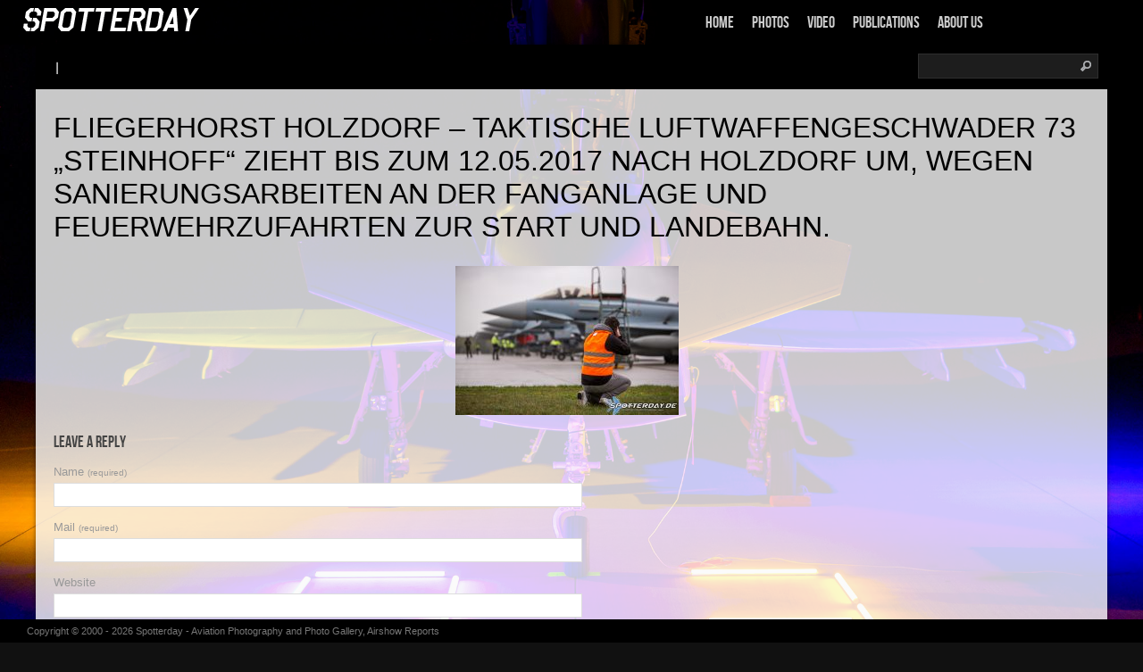

--- FILE ---
content_type: text/html; charset=UTF-8
request_url: https://www.spotterday.de/2017/04/06/ein-geschwader-im-umzugsstress/fliegerhorst-holzdorf-taktische-luftwaffengeschwader-73-steinhoff-zieht-bis-zum-12-05-2017-nach-holzdorf-um-wegen-sanierungsarbeiten-an-der-fanganlage-und-feuerwehrzufahrten-zur-start-und-landeba-12/
body_size: 10605
content:
<!DOCTYPE html PUBLIC "-//W3C//DTD XHTML 1.0 Transitional//EN" "http://www.w3.org/TR/xhtml1/DTD/xhtml1-transitional.dtd">
<html xmlns="http://www.w3.org/1999/xhtml" lang="de">
<head profile="http://gmpg.org/xfn/11">
<meta http-equiv="Content-Type" content="text/html; charset=UTF-8" />
<meta property="og:image" content=" http://spotterday.de/wp-content/uploads/2013/05/Spotterday_Web_2.png"/><title>Fliegerhorst Holzdorf - Taktische Luftwaffengeschwader 73 &quot;Steinhoff&quot; zieht bis zum 12.05.2017 nach Holzdorf um, Wegen Sanierungsarbeiten an der Fanganlage und Feuerwehrzufahrten zur Start und Landebahn. - Spotterday : Spotterday</title>

<link rel="stylesheet" href="https://www.spotterday.de/wp-content/themes/Shuttershot/style.css" type="text/css" media="screen" />
<link rel="stylesheet" type="text/css" href="https://www.spotterday.de/wp-content/themes/Shuttershot/supersized.css" media="screen" />	 
<link rel="stylesheet" type="text/css" href="https://www.spotterday.de/wp-content/themes/Shuttershot/phone.css" media="screen" />	 
<link rel="alternate" type="application/rss+xml" title="Spotterday RSS Feed" href="https://www.spotterday.de/feed/" />
<link rel="alternate" type="application/atom+xml" title="Spotterday Atom Feed" href="https://www.spotterday.de/feed/atom/" />
<link rel="pingback" href="https://www.spotterday.de/xmlrpc.php" />



	<link rel='archives' title='Dezember 2021' href='https://www.spotterday.de/2021/12/' />
	<link rel='archives' title='Juni 2020' href='https://www.spotterday.de/2020/06/' />
	<link rel='archives' title='November 2019' href='https://www.spotterday.de/2019/11/' />
	<link rel='archives' title='Oktober 2019' href='https://www.spotterday.de/2019/10/' />
	<link rel='archives' title='September 2019' href='https://www.spotterday.de/2019/09/' />
	<link rel='archives' title='Juli 2019' href='https://www.spotterday.de/2019/07/' />
	<link rel='archives' title='Juni 2019' href='https://www.spotterday.de/2019/06/' />
	<link rel='archives' title='April 2019' href='https://www.spotterday.de/2019/04/' />
	<link rel='archives' title='Juni 2018' href='https://www.spotterday.de/2018/06/' />
	<link rel='archives' title='Mai 2018' href='https://www.spotterday.de/2018/05/' />
	<link rel='archives' title='April 2018' href='https://www.spotterday.de/2018/04/' />
	<link rel='archives' title='März 2018' href='https://www.spotterday.de/2018/03/' />
	<link rel='archives' title='Oktober 2017' href='https://www.spotterday.de/2017/10/' />
	<link rel='archives' title='September 2017' href='https://www.spotterday.de/2017/09/' />
	<link rel='archives' title='April 2017' href='https://www.spotterday.de/2017/04/' />
	<link rel='archives' title='März 2017' href='https://www.spotterday.de/2017/03/' />
	<link rel='archives' title='September 2016' href='https://www.spotterday.de/2016/09/' />
	<link rel='archives' title='Juli 2016' href='https://www.spotterday.de/2016/07/' />
	<link rel='archives' title='Juni 2016' href='https://www.spotterday.de/2016/06/' />
	<link rel='archives' title='Mai 2016' href='https://www.spotterday.de/2016/05/' />
	<link rel='archives' title='März 2016' href='https://www.spotterday.de/2016/03/' />
	<link rel='archives' title='November 2015' href='https://www.spotterday.de/2015/11/' />
	<link rel='archives' title='September 2015' href='https://www.spotterday.de/2015/09/' />
	<link rel='archives' title='Juli 2015' href='https://www.spotterday.de/2015/07/' />
	<link rel='archives' title='April 2015' href='https://www.spotterday.de/2015/04/' />
	<link rel='archives' title='März 2015' href='https://www.spotterday.de/2015/03/' />
	<link rel='archives' title='Oktober 2014' href='https://www.spotterday.de/2014/10/' />
	<link rel='archives' title='August 2014' href='https://www.spotterday.de/2014/08/' />
	<link rel='archives' title='Juni 2014' href='https://www.spotterday.de/2014/06/' />
	<link rel='archives' title='Mai 2014' href='https://www.spotterday.de/2014/05/' />
	<link rel='archives' title='März 2014' href='https://www.spotterday.de/2014/03/' />
	<link rel='archives' title='Januar 2014' href='https://www.spotterday.de/2014/01/' />
	<link rel='archives' title='Oktober 2013' href='https://www.spotterday.de/2013/10/' />
	<link rel='archives' title='September 2013' href='https://www.spotterday.de/2013/09/' />
	<link rel='archives' title='Juli 2013' href='https://www.spotterday.de/2013/07/' />
	<link rel='archives' title='Juni 2013' href='https://www.spotterday.de/2013/06/' />
	<link rel='archives' title='Mai 2013' href='https://www.spotterday.de/2013/05/' />
	<link rel='archives' title='Juni 2012' href='https://www.spotterday.de/2012/06/' />
	<link rel='archives' title='Mai 2012' href='https://www.spotterday.de/2012/05/' />
	<link rel='archives' title='April 2012' href='https://www.spotterday.de/2012/04/' />
	<link rel='archives' title='Oktober 2011' href='https://www.spotterday.de/2011/10/' />
	<link rel='archives' title='März 2011' href='https://www.spotterday.de/2011/03/' />
	<link rel='archives' title='Oktober 2010' href='https://www.spotterday.de/2010/10/' />
	<link rel='archives' title='Oktober 2009' href='https://www.spotterday.de/2009/10/' />
	<link rel='archives' title='April 2009' href='https://www.spotterday.de/2009/04/' />
	<link rel='archives' title='Oktober 2008' href='https://www.spotterday.de/2008/10/' />
	<link rel='archives' title='Mai 2008' href='https://www.spotterday.de/2008/05/' />
	<link rel='archives' title='April 2008' href='https://www.spotterday.de/2008/04/' />
	<link rel='archives' title='Juli 2007' href='https://www.spotterday.de/2007/07/' />
	<link rel='archives' title='Juni 2006' href='https://www.spotterday.de/2006/06/' />
	<link rel='archives' title='Mai 2006' href='https://www.spotterday.de/2006/05/' />
	<link rel='archives' title='Juli 2005' href='https://www.spotterday.de/2005/07/' />
	<link rel='archives' title='Juni 2005' href='https://www.spotterday.de/2005/06/' />
	<link rel='archives' title='September 2004' href='https://www.spotterday.de/2004/09/' />
	<link rel='archives' title='Juli 2004' href='https://www.spotterday.de/2004/07/' />
	<link rel='archives' title='Juni 2004' href='https://www.spotterday.de/2004/06/' />
	<link rel='archives' title='Mai 2004' href='https://www.spotterday.de/2004/05/' />
	<link rel='archives' title='April 2004' href='https://www.spotterday.de/2004/04/' />
	<link rel='archives' title='August 2003' href='https://www.spotterday.de/2003/08/' />
	<link rel='archives' title='Juli 2003' href='https://www.spotterday.de/2003/07/' />
	<link rel='archives' title='Juni 2003' href='https://www.spotterday.de/2003/06/' />
	<link rel='archives' title='Mai 2003' href='https://www.spotterday.de/2003/05/' />
	<link rel='archives' title='April 2003' href='https://www.spotterday.de/2003/04/' />

<meta name='robots' content='index, follow, max-image-preview:large, max-snippet:-1, max-video-preview:-1' />

	<!-- This site is optimized with the Yoast SEO plugin v26.8 - https://yoast.com/product/yoast-seo-wordpress/ -->
	<link rel="canonical" href="https://www.spotterday.de/2017/04/06/ein-geschwader-im-umzugsstress/fliegerhorst-holzdorf-taktische-luftwaffengeschwader-73-steinhoff-zieht-bis-zum-12-05-2017-nach-holzdorf-um-wegen-sanierungsarbeiten-an-der-fanganlage-und-feuerwehrzufahrten-zur-start-und-landeba-12/" />
	<meta property="og:locale" content="de_DE" />
	<meta property="og:type" content="article" />
	<meta property="og:title" content="Fliegerhorst Holzdorf - Taktische Luftwaffengeschwader 73 &quot;Steinhoff&quot; zieht bis zum 12.05.2017 nach Holzdorf um, Wegen Sanierungsarbeiten an der Fanganlage und Feuerwehrzufahrten zur Start und Landebahn. - Spotterday" />
	<meta property="og:description" content="Christian Pusch, Eurofighter Ankunft in Holzdorf / Trainingsflug, Regen und tiefe Wolken in Holzdorf, Fliegerhorst Holzdorf - Taktische Luftwaffengeschwader 73 &quot;Steinhoff&quot; zieht bis zum 12.05.2017 nach Holzdorf um, Wegen Sanierungsarbeiten an der Fanganlage und Feuerwehrzufahrten zur Start und Landebahn. 07.04.2017 (c) Ralf Seegers" />
	<meta property="og:url" content="https://www.spotterday.de/2017/04/06/ein-geschwader-im-umzugsstress/fliegerhorst-holzdorf-taktische-luftwaffengeschwader-73-steinhoff-zieht-bis-zum-12-05-2017-nach-holzdorf-um-wegen-sanierungsarbeiten-an-der-fanganlage-und-feuerwehrzufahrten-zur-start-und-landeba-12/" />
	<meta property="og:site_name" content="Spotterday" />
	<meta property="article:publisher" content="https://www.facebook.com/Spotterday" />
	<meta property="og:image" content="https://www.spotterday.de/2017/04/06/ein-geschwader-im-umzugsstress/fliegerhorst-holzdorf-taktische-luftwaffengeschwader-73-steinhoff-zieht-bis-zum-12-05-2017-nach-holzdorf-um-wegen-sanierungsarbeiten-an-der-fanganlage-und-feuerwehrzufahrten-zur-start-und-landeba-12" />
	<meta property="og:image:width" content="940" />
	<meta property="og:image:height" content="627" />
	<meta property="og:image:type" content="image/jpeg" />
	<meta name="twitter:card" content="summary_large_image" />
	<meta name="twitter:site" content="@_Spotterday_" />
	<script type="application/ld+json" class="yoast-schema-graph">{"@context":"https://schema.org","@graph":[{"@type":"WebPage","@id":"https://www.spotterday.de/2017/04/06/ein-geschwader-im-umzugsstress/fliegerhorst-holzdorf-taktische-luftwaffengeschwader-73-steinhoff-zieht-bis-zum-12-05-2017-nach-holzdorf-um-wegen-sanierungsarbeiten-an-der-fanganlage-und-feuerwehrzufahrten-zur-start-und-landeba-12/","url":"https://www.spotterday.de/2017/04/06/ein-geschwader-im-umzugsstress/fliegerhorst-holzdorf-taktische-luftwaffengeschwader-73-steinhoff-zieht-bis-zum-12-05-2017-nach-holzdorf-um-wegen-sanierungsarbeiten-an-der-fanganlage-und-feuerwehrzufahrten-zur-start-und-landeba-12/","name":"Fliegerhorst Holzdorf - Taktische Luftwaffengeschwader 73 \"Steinhoff\" zieht bis zum 12.05.2017 nach Holzdorf um, Wegen Sanierungsarbeiten an der Fanganlage und Feuerwehrzufahrten zur Start und Landebahn. - Spotterday","isPartOf":{"@id":"https://www.spotterday.de/#website"},"primaryImageOfPage":{"@id":"https://www.spotterday.de/2017/04/06/ein-geschwader-im-umzugsstress/fliegerhorst-holzdorf-taktische-luftwaffengeschwader-73-steinhoff-zieht-bis-zum-12-05-2017-nach-holzdorf-um-wegen-sanierungsarbeiten-an-der-fanganlage-und-feuerwehrzufahrten-zur-start-und-landeba-12/#primaryimage"},"image":{"@id":"https://www.spotterday.de/2017/04/06/ein-geschwader-im-umzugsstress/fliegerhorst-holzdorf-taktische-luftwaffengeschwader-73-steinhoff-zieht-bis-zum-12-05-2017-nach-holzdorf-um-wegen-sanierungsarbeiten-an-der-fanganlage-und-feuerwehrzufahrten-zur-start-und-landeba-12/#primaryimage"},"thumbnailUrl":"https://www.spotterday.de/wp-content/uploads/2017/04/20170407_084348_DH5R7334_Website.jpg","datePublished":"2017-06-23T20:18:16+00:00","breadcrumb":{"@id":"https://www.spotterday.de/2017/04/06/ein-geschwader-im-umzugsstress/fliegerhorst-holzdorf-taktische-luftwaffengeschwader-73-steinhoff-zieht-bis-zum-12-05-2017-nach-holzdorf-um-wegen-sanierungsarbeiten-an-der-fanganlage-und-feuerwehrzufahrten-zur-start-und-landeba-12/#breadcrumb"},"inLanguage":"de","potentialAction":[{"@type":"ReadAction","target":["https://www.spotterday.de/2017/04/06/ein-geschwader-im-umzugsstress/fliegerhorst-holzdorf-taktische-luftwaffengeschwader-73-steinhoff-zieht-bis-zum-12-05-2017-nach-holzdorf-um-wegen-sanierungsarbeiten-an-der-fanganlage-und-feuerwehrzufahrten-zur-start-und-landeba-12/"]}]},{"@type":"ImageObject","inLanguage":"de","@id":"https://www.spotterday.de/2017/04/06/ein-geschwader-im-umzugsstress/fliegerhorst-holzdorf-taktische-luftwaffengeschwader-73-steinhoff-zieht-bis-zum-12-05-2017-nach-holzdorf-um-wegen-sanierungsarbeiten-an-der-fanganlage-und-feuerwehrzufahrten-zur-start-und-landeba-12/#primaryimage","url":"https://www.spotterday.de/wp-content/uploads/2017/04/20170407_084348_DH5R7334_Website.jpg","contentUrl":"https://www.spotterday.de/wp-content/uploads/2017/04/20170407_084348_DH5R7334_Website.jpg","width":940,"height":627,"caption":"Christian Pusch, Eurofighter Ankunft in Holzdorf / Trainingsflug, Regen und tiefe Wolken in Holzdorf, Fliegerhorst Holzdorf - Taktische Luftwaffengeschwader 73 \"Steinhoff\" zieht bis zum 12.05.2017 nach Holzdorf um, Wegen Sanierungsarbeiten an der Fanganlage und Feuerwehrzufahrten zur Start und Landebahn. 07.04.2017 (c) Ralf Seegers"},{"@type":"BreadcrumbList","@id":"https://www.spotterday.de/2017/04/06/ein-geschwader-im-umzugsstress/fliegerhorst-holzdorf-taktische-luftwaffengeschwader-73-steinhoff-zieht-bis-zum-12-05-2017-nach-holzdorf-um-wegen-sanierungsarbeiten-an-der-fanganlage-und-feuerwehrzufahrten-zur-start-und-landeba-12/#breadcrumb","itemListElement":[{"@type":"ListItem","position":1,"name":"Home","item":"https://www.spotterday.de/"},{"@type":"ListItem","position":2,"name":"2017-04-06 Ein Geschwader im Umzugsstress","item":"https://www.spotterday.de/2017/04/06/ein-geschwader-im-umzugsstress/"},{"@type":"ListItem","position":3,"name":"Fliegerhorst Holzdorf &#8211; Taktische Luftwaffengeschwader 73 &#8222;Steinhoff&#8220; zieht bis zum 12.05.2017 nach Holzdorf um, Wegen Sanierungsarbeiten an der Fanganlage und Feuerwehrzufahrten zur Start und Landebahn."}]},{"@type":"WebSite","@id":"https://www.spotterday.de/#website","url":"https://www.spotterday.de/","name":"Spotterday","description":"Aviation Photography and Photo Gallery, Airshow Reports","publisher":{"@id":"https://www.spotterday.de/#organization"},"potentialAction":[{"@type":"SearchAction","target":{"@type":"EntryPoint","urlTemplate":"https://www.spotterday.de/?s={search_term_string}"},"query-input":{"@type":"PropertyValueSpecification","valueRequired":true,"valueName":"search_term_string"}}],"inLanguage":"de"},{"@type":"Organization","@id":"https://www.spotterday.de/#organization","name":"Spotterday","url":"https://www.spotterday.de/","logo":{"@type":"ImageObject","inLanguage":"de","@id":"https://www.spotterday.de/#/schema/logo/image/","url":"https://www.spotterday.de/wp-content/uploads/2019/04/Spotterday_Web.png","contentUrl":"https://www.spotterday.de/wp-content/uploads/2019/04/Spotterday_Web.png","width":5169,"height":1330,"caption":"Spotterday"},"image":{"@id":"https://www.spotterday.de/#/schema/logo/image/"},"sameAs":["https://www.facebook.com/Spotterday","https://x.com/_Spotterday_","https://www.youtube.com/user/Spottersday"]}]}</script>
	<!-- / Yoast SEO plugin. -->


<link rel="alternate" type="application/rss+xml" title="Spotterday &raquo; Kommentar-Feed zu Fliegerhorst Holzdorf &#8211; Taktische Luftwaffengeschwader 73 &#8222;Steinhoff&#8220; zieht bis zum 12.05.2017 nach Holzdorf um, Wegen Sanierungsarbeiten an der Fanganlage und Feuerwehrzufahrten zur Start und Landebahn." href="https://www.spotterday.de/2017/04/06/ein-geschwader-im-umzugsstress/fliegerhorst-holzdorf-taktische-luftwaffengeschwader-73-steinhoff-zieht-bis-zum-12-05-2017-nach-holzdorf-um-wegen-sanierungsarbeiten-an-der-fanganlage-und-feuerwehrzufahrten-zur-start-und-landeba-12/feed/" />
<link rel="alternate" title="oEmbed (JSON)" type="application/json+oembed" href="https://www.spotterday.de/wp-json/oembed/1.0/embed?url=https%3A%2F%2Fwww.spotterday.de%2F2017%2F04%2F06%2Fein-geschwader-im-umzugsstress%[base64]%2F" />
<link rel="alternate" title="oEmbed (XML)" type="text/xml+oembed" href="https://www.spotterday.de/wp-json/oembed/1.0/embed?url=https%3A%2F%2Fwww.spotterday.de%2F2017%2F04%2F06%2Fein-geschwader-im-umzugsstress%[base64]%2F&#038;format=xml" />
		<!-- This site uses the Google Analytics by ExactMetrics plugin v8.11.1 - Using Analytics tracking - https://www.exactmetrics.com/ -->
		<!-- Note: ExactMetrics is not currently configured on this site. The site owner needs to authenticate with Google Analytics in the ExactMetrics settings panel. -->
					<!-- No tracking code set -->
				<!-- / Google Analytics by ExactMetrics -->
		<style id='wp-img-auto-sizes-contain-inline-css' type='text/css'>
img:is([sizes=auto i],[sizes^="auto," i]){contain-intrinsic-size:3000px 1500px}
/*# sourceURL=wp-img-auto-sizes-contain-inline-css */
</style>
<style id='wp-emoji-styles-inline-css' type='text/css'>

	img.wp-smiley, img.emoji {
		display: inline !important;
		border: none !important;
		box-shadow: none !important;
		height: 1em !important;
		width: 1em !important;
		margin: 0 0.07em !important;
		vertical-align: -0.1em !important;
		background: none !important;
		padding: 0 !important;
	}
/*# sourceURL=wp-emoji-styles-inline-css */
</style>
<style id='wp-block-library-inline-css' type='text/css'>
:root{--wp-block-synced-color:#7a00df;--wp-block-synced-color--rgb:122,0,223;--wp-bound-block-color:var(--wp-block-synced-color);--wp-editor-canvas-background:#ddd;--wp-admin-theme-color:#007cba;--wp-admin-theme-color--rgb:0,124,186;--wp-admin-theme-color-darker-10:#006ba1;--wp-admin-theme-color-darker-10--rgb:0,107,160.5;--wp-admin-theme-color-darker-20:#005a87;--wp-admin-theme-color-darker-20--rgb:0,90,135;--wp-admin-border-width-focus:2px}@media (min-resolution:192dpi){:root{--wp-admin-border-width-focus:1.5px}}.wp-element-button{cursor:pointer}:root .has-very-light-gray-background-color{background-color:#eee}:root .has-very-dark-gray-background-color{background-color:#313131}:root .has-very-light-gray-color{color:#eee}:root .has-very-dark-gray-color{color:#313131}:root .has-vivid-green-cyan-to-vivid-cyan-blue-gradient-background{background:linear-gradient(135deg,#00d084,#0693e3)}:root .has-purple-crush-gradient-background{background:linear-gradient(135deg,#34e2e4,#4721fb 50%,#ab1dfe)}:root .has-hazy-dawn-gradient-background{background:linear-gradient(135deg,#faaca8,#dad0ec)}:root .has-subdued-olive-gradient-background{background:linear-gradient(135deg,#fafae1,#67a671)}:root .has-atomic-cream-gradient-background{background:linear-gradient(135deg,#fdd79a,#004a59)}:root .has-nightshade-gradient-background{background:linear-gradient(135deg,#330968,#31cdcf)}:root .has-midnight-gradient-background{background:linear-gradient(135deg,#020381,#2874fc)}:root{--wp--preset--font-size--normal:16px;--wp--preset--font-size--huge:42px}.has-regular-font-size{font-size:1em}.has-larger-font-size{font-size:2.625em}.has-normal-font-size{font-size:var(--wp--preset--font-size--normal)}.has-huge-font-size{font-size:var(--wp--preset--font-size--huge)}.has-text-align-center{text-align:center}.has-text-align-left{text-align:left}.has-text-align-right{text-align:right}.has-fit-text{white-space:nowrap!important}#end-resizable-editor-section{display:none}.aligncenter{clear:both}.items-justified-left{justify-content:flex-start}.items-justified-center{justify-content:center}.items-justified-right{justify-content:flex-end}.items-justified-space-between{justify-content:space-between}.screen-reader-text{border:0;clip-path:inset(50%);height:1px;margin:-1px;overflow:hidden;padding:0;position:absolute;width:1px;word-wrap:normal!important}.screen-reader-text:focus{background-color:#ddd;clip-path:none;color:#444;display:block;font-size:1em;height:auto;left:5px;line-height:normal;padding:15px 23px 14px;text-decoration:none;top:5px;width:auto;z-index:100000}html :where(.has-border-color){border-style:solid}html :where([style*=border-top-color]){border-top-style:solid}html :where([style*=border-right-color]){border-right-style:solid}html :where([style*=border-bottom-color]){border-bottom-style:solid}html :where([style*=border-left-color]){border-left-style:solid}html :where([style*=border-width]){border-style:solid}html :where([style*=border-top-width]){border-top-style:solid}html :where([style*=border-right-width]){border-right-style:solid}html :where([style*=border-bottom-width]){border-bottom-style:solid}html :where([style*=border-left-width]){border-left-style:solid}html :where(img[class*=wp-image-]){height:auto;max-width:100%}:where(figure){margin:0 0 1em}html :where(.is-position-sticky){--wp-admin--admin-bar--position-offset:var(--wp-admin--admin-bar--height,0px)}@media screen and (max-width:600px){html :where(.is-position-sticky){--wp-admin--admin-bar--position-offset:0px}}

/*# sourceURL=wp-block-library-inline-css */
</style><style id='global-styles-inline-css' type='text/css'>
:root{--wp--preset--aspect-ratio--square: 1;--wp--preset--aspect-ratio--4-3: 4/3;--wp--preset--aspect-ratio--3-4: 3/4;--wp--preset--aspect-ratio--3-2: 3/2;--wp--preset--aspect-ratio--2-3: 2/3;--wp--preset--aspect-ratio--16-9: 16/9;--wp--preset--aspect-ratio--9-16: 9/16;--wp--preset--color--black: #000000;--wp--preset--color--cyan-bluish-gray: #abb8c3;--wp--preset--color--white: #ffffff;--wp--preset--color--pale-pink: #f78da7;--wp--preset--color--vivid-red: #cf2e2e;--wp--preset--color--luminous-vivid-orange: #ff6900;--wp--preset--color--luminous-vivid-amber: #fcb900;--wp--preset--color--light-green-cyan: #7bdcb5;--wp--preset--color--vivid-green-cyan: #00d084;--wp--preset--color--pale-cyan-blue: #8ed1fc;--wp--preset--color--vivid-cyan-blue: #0693e3;--wp--preset--color--vivid-purple: #9b51e0;--wp--preset--gradient--vivid-cyan-blue-to-vivid-purple: linear-gradient(135deg,rgb(6,147,227) 0%,rgb(155,81,224) 100%);--wp--preset--gradient--light-green-cyan-to-vivid-green-cyan: linear-gradient(135deg,rgb(122,220,180) 0%,rgb(0,208,130) 100%);--wp--preset--gradient--luminous-vivid-amber-to-luminous-vivid-orange: linear-gradient(135deg,rgb(252,185,0) 0%,rgb(255,105,0) 100%);--wp--preset--gradient--luminous-vivid-orange-to-vivid-red: linear-gradient(135deg,rgb(255,105,0) 0%,rgb(207,46,46) 100%);--wp--preset--gradient--very-light-gray-to-cyan-bluish-gray: linear-gradient(135deg,rgb(238,238,238) 0%,rgb(169,184,195) 100%);--wp--preset--gradient--cool-to-warm-spectrum: linear-gradient(135deg,rgb(74,234,220) 0%,rgb(151,120,209) 20%,rgb(207,42,186) 40%,rgb(238,44,130) 60%,rgb(251,105,98) 80%,rgb(254,248,76) 100%);--wp--preset--gradient--blush-light-purple: linear-gradient(135deg,rgb(255,206,236) 0%,rgb(152,150,240) 100%);--wp--preset--gradient--blush-bordeaux: linear-gradient(135deg,rgb(254,205,165) 0%,rgb(254,45,45) 50%,rgb(107,0,62) 100%);--wp--preset--gradient--luminous-dusk: linear-gradient(135deg,rgb(255,203,112) 0%,rgb(199,81,192) 50%,rgb(65,88,208) 100%);--wp--preset--gradient--pale-ocean: linear-gradient(135deg,rgb(255,245,203) 0%,rgb(182,227,212) 50%,rgb(51,167,181) 100%);--wp--preset--gradient--electric-grass: linear-gradient(135deg,rgb(202,248,128) 0%,rgb(113,206,126) 100%);--wp--preset--gradient--midnight: linear-gradient(135deg,rgb(2,3,129) 0%,rgb(40,116,252) 100%);--wp--preset--font-size--small: 13px;--wp--preset--font-size--medium: 20px;--wp--preset--font-size--large: 36px;--wp--preset--font-size--x-large: 42px;--wp--preset--spacing--20: 0.44rem;--wp--preset--spacing--30: 0.67rem;--wp--preset--spacing--40: 1rem;--wp--preset--spacing--50: 1.5rem;--wp--preset--spacing--60: 2.25rem;--wp--preset--spacing--70: 3.38rem;--wp--preset--spacing--80: 5.06rem;--wp--preset--shadow--natural: 6px 6px 9px rgba(0, 0, 0, 0.2);--wp--preset--shadow--deep: 12px 12px 50px rgba(0, 0, 0, 0.4);--wp--preset--shadow--sharp: 6px 6px 0px rgba(0, 0, 0, 0.2);--wp--preset--shadow--outlined: 6px 6px 0px -3px rgb(255, 255, 255), 6px 6px rgb(0, 0, 0);--wp--preset--shadow--crisp: 6px 6px 0px rgb(0, 0, 0);}:where(.is-layout-flex){gap: 0.5em;}:where(.is-layout-grid){gap: 0.5em;}body .is-layout-flex{display: flex;}.is-layout-flex{flex-wrap: wrap;align-items: center;}.is-layout-flex > :is(*, div){margin: 0;}body .is-layout-grid{display: grid;}.is-layout-grid > :is(*, div){margin: 0;}:where(.wp-block-columns.is-layout-flex){gap: 2em;}:where(.wp-block-columns.is-layout-grid){gap: 2em;}:where(.wp-block-post-template.is-layout-flex){gap: 1.25em;}:where(.wp-block-post-template.is-layout-grid){gap: 1.25em;}.has-black-color{color: var(--wp--preset--color--black) !important;}.has-cyan-bluish-gray-color{color: var(--wp--preset--color--cyan-bluish-gray) !important;}.has-white-color{color: var(--wp--preset--color--white) !important;}.has-pale-pink-color{color: var(--wp--preset--color--pale-pink) !important;}.has-vivid-red-color{color: var(--wp--preset--color--vivid-red) !important;}.has-luminous-vivid-orange-color{color: var(--wp--preset--color--luminous-vivid-orange) !important;}.has-luminous-vivid-amber-color{color: var(--wp--preset--color--luminous-vivid-amber) !important;}.has-light-green-cyan-color{color: var(--wp--preset--color--light-green-cyan) !important;}.has-vivid-green-cyan-color{color: var(--wp--preset--color--vivid-green-cyan) !important;}.has-pale-cyan-blue-color{color: var(--wp--preset--color--pale-cyan-blue) !important;}.has-vivid-cyan-blue-color{color: var(--wp--preset--color--vivid-cyan-blue) !important;}.has-vivid-purple-color{color: var(--wp--preset--color--vivid-purple) !important;}.has-black-background-color{background-color: var(--wp--preset--color--black) !important;}.has-cyan-bluish-gray-background-color{background-color: var(--wp--preset--color--cyan-bluish-gray) !important;}.has-white-background-color{background-color: var(--wp--preset--color--white) !important;}.has-pale-pink-background-color{background-color: var(--wp--preset--color--pale-pink) !important;}.has-vivid-red-background-color{background-color: var(--wp--preset--color--vivid-red) !important;}.has-luminous-vivid-orange-background-color{background-color: var(--wp--preset--color--luminous-vivid-orange) !important;}.has-luminous-vivid-amber-background-color{background-color: var(--wp--preset--color--luminous-vivid-amber) !important;}.has-light-green-cyan-background-color{background-color: var(--wp--preset--color--light-green-cyan) !important;}.has-vivid-green-cyan-background-color{background-color: var(--wp--preset--color--vivid-green-cyan) !important;}.has-pale-cyan-blue-background-color{background-color: var(--wp--preset--color--pale-cyan-blue) !important;}.has-vivid-cyan-blue-background-color{background-color: var(--wp--preset--color--vivid-cyan-blue) !important;}.has-vivid-purple-background-color{background-color: var(--wp--preset--color--vivid-purple) !important;}.has-black-border-color{border-color: var(--wp--preset--color--black) !important;}.has-cyan-bluish-gray-border-color{border-color: var(--wp--preset--color--cyan-bluish-gray) !important;}.has-white-border-color{border-color: var(--wp--preset--color--white) !important;}.has-pale-pink-border-color{border-color: var(--wp--preset--color--pale-pink) !important;}.has-vivid-red-border-color{border-color: var(--wp--preset--color--vivid-red) !important;}.has-luminous-vivid-orange-border-color{border-color: var(--wp--preset--color--luminous-vivid-orange) !important;}.has-luminous-vivid-amber-border-color{border-color: var(--wp--preset--color--luminous-vivid-amber) !important;}.has-light-green-cyan-border-color{border-color: var(--wp--preset--color--light-green-cyan) !important;}.has-vivid-green-cyan-border-color{border-color: var(--wp--preset--color--vivid-green-cyan) !important;}.has-pale-cyan-blue-border-color{border-color: var(--wp--preset--color--pale-cyan-blue) !important;}.has-vivid-cyan-blue-border-color{border-color: var(--wp--preset--color--vivid-cyan-blue) !important;}.has-vivid-purple-border-color{border-color: var(--wp--preset--color--vivid-purple) !important;}.has-vivid-cyan-blue-to-vivid-purple-gradient-background{background: var(--wp--preset--gradient--vivid-cyan-blue-to-vivid-purple) !important;}.has-light-green-cyan-to-vivid-green-cyan-gradient-background{background: var(--wp--preset--gradient--light-green-cyan-to-vivid-green-cyan) !important;}.has-luminous-vivid-amber-to-luminous-vivid-orange-gradient-background{background: var(--wp--preset--gradient--luminous-vivid-amber-to-luminous-vivid-orange) !important;}.has-luminous-vivid-orange-to-vivid-red-gradient-background{background: var(--wp--preset--gradient--luminous-vivid-orange-to-vivid-red) !important;}.has-very-light-gray-to-cyan-bluish-gray-gradient-background{background: var(--wp--preset--gradient--very-light-gray-to-cyan-bluish-gray) !important;}.has-cool-to-warm-spectrum-gradient-background{background: var(--wp--preset--gradient--cool-to-warm-spectrum) !important;}.has-blush-light-purple-gradient-background{background: var(--wp--preset--gradient--blush-light-purple) !important;}.has-blush-bordeaux-gradient-background{background: var(--wp--preset--gradient--blush-bordeaux) !important;}.has-luminous-dusk-gradient-background{background: var(--wp--preset--gradient--luminous-dusk) !important;}.has-pale-ocean-gradient-background{background: var(--wp--preset--gradient--pale-ocean) !important;}.has-electric-grass-gradient-background{background: var(--wp--preset--gradient--electric-grass) !important;}.has-midnight-gradient-background{background: var(--wp--preset--gradient--midnight) !important;}.has-small-font-size{font-size: var(--wp--preset--font-size--small) !important;}.has-medium-font-size{font-size: var(--wp--preset--font-size--medium) !important;}.has-large-font-size{font-size: var(--wp--preset--font-size--large) !important;}.has-x-large-font-size{font-size: var(--wp--preset--font-size--x-large) !important;}
/*# sourceURL=global-styles-inline-css */
</style>

<style id='classic-theme-styles-inline-css' type='text/css'>
/*! This file is auto-generated */
.wp-block-button__link{color:#fff;background-color:#32373c;border-radius:9999px;box-shadow:none;text-decoration:none;padding:calc(.667em + 2px) calc(1.333em + 2px);font-size:1.125em}.wp-block-file__button{background:#32373c;color:#fff;text-decoration:none}
/*# sourceURL=/wp-includes/css/classic-themes.min.css */
</style>
<link rel='stylesheet' id='colorbox-css' href='https://www.spotterday.de/wp-content/plugins/lightbox-gallery/colorbox/example1/colorbox.css?ver=6.9' type='text/css' media='all' />
<script type="text/javascript">
// <![CDATA[
var colorbox_settings = {};
// ]]>
</script>
<script type="text/javascript" src="https://www.spotterday.de/wp-includes/js/jquery/jquery.min.js?ver=3.7.1" id="jquery-core-js"></script>
<script type="text/javascript" src="https://www.spotterday.de/wp-includes/js/jquery/jquery-migrate.min.js?ver=3.4.1" id="jquery-migrate-js"></script>
<script type="text/javascript" src="https://www.spotterday.de/wp-content/themes/Shuttershot/js/superfish.1.7.5.js?ver=6.9" id="superfish-js"></script>
<script type="text/javascript" src="https://www.spotterday.de/wp-content/themes/Shuttershot/js/supersized.3.1.3.min.js?ver=6.9" id="supersized-js"></script>
<script type="text/javascript" src="https://www.spotterday.de/wp-content/plugins/lightbox-gallery/js/jquery.colorbox.js?ver=6.9" id="colorbox-js"></script>
<script type="text/javascript" src="https://www.spotterday.de/wp-content/plugins/lightbox-gallery/js/jquery-migrate-1.4.1.min.js?ver=6.9" id="lg-jquery-migrate-js"></script>
<script type="text/javascript" src="https://www.spotterday.de/wp-content/plugins/lightbox-gallery/js/jquery.tooltip.js?ver=6.9" id="tooltip-js"></script>
<script type="text/javascript" src="https://www.spotterday.de/wp-content/plugins/lightbox-gallery/lightbox-gallery.js?ver=6.9" id="lightbox-gallery-js"></script>
<link rel="https://api.w.org/" href="https://www.spotterday.de/wp-json/" /><link rel="alternate" title="JSON" type="application/json" href="https://www.spotterday.de/wp-json/wp/v2/media/7159" /><link rel="EditURI" type="application/rsd+xml" title="RSD" href="https://www.spotterday.de/xmlrpc.php?rsd" />
<meta name="generator" content="WordPress 6.9" />
<link rel='shortlink' href='https://www.spotterday.de/?p=7159' />
<link rel="stylesheet" type="text/css" href="https://www.spotterday.de/wp-content/plugins/lightbox-gallery/lightbox-gallery.css" />
<style type="text/css">.recentcomments a{display:inline !important;padding:0 !important;margin:0 !important;}</style><!-- All in one Favicon 4.8 --><link rel="shortcut icon" href="https://spotterday.de/wp-content/uploads/2013/05/favicon.png" />
<link rel="icon" href="https://spotterday.de/wp-content/uploads/2013/05/fav_png.png" type="image/png"/>


<script type="text/javascript">  
			
	jQuery(function($){
		$.supersized({
				
					//Functionality
					slideshow               :   1,		//Slideshow on/off
					autoplay				:	1,		//Slideshow starts playing automatically
					start_slide             :   1,		//Start slide (0 is random)
					stop_loop				:	0,			// Pauses slideshow on last slide
					random					: 	0,		//Randomize slide order (Ignores start slide)
					slide_interval          :   5000,	//Length between transitions
					transition              :   1, 		//0-None, 1-Fade, 2-Slide Top, 3-Slide Right, 4-Slide Bottom, 5-Slide Left, 6-Carousel Right, 7-Carousel Left
					transition_speed		:	1000,	//Speed of transition
					new_window				:	1,		//Image links open in new window/tab
					pause_hover             :   0,		//Pause slideshow on hover
					keyboard_nav            :   1,		//Keyboard navigation on/off
					performance				:	2,		//0-Normal, 1-Hybrid speed/quality, 2-Optimizes image quality, 3-Optimizes transition speed // (Only works for Firefox/IE, not Webkit)
					image_protect			:	1,		//Disables image dragging and right click with Javascript
					

					//Size & Position
					min_width		        :   0,		//Min width allowed (in pixels)
					min_height		        :   0,		//Min height allowed (in pixels)
					vertical_center         :   1,		//Vertically center background
					horizontal_center       :   1,		//Horizontally center background
					fit_always				:	0,		// Image will never exceed browser width or height (Ignores min. dimensions)
					fit_portrait         	:   1,		//Portrait images will not exceed browser height
					fit_landscape			:   0,		//Landscape images will not exceed browser width
					
					//Components
					navigation              :   1,		//Slideshow controls on/off
					thumbnail_navigation    :   1,		//Thumbnail navigation
					slide_counter           :   1,		//Display slide numbers
					slide_captions          :   1,		//Slide caption (Pull from "title" in slides array)
					slides 					:  	[		//Slideshow Images
												

{image : 'https://www.spotterday.de/wp-content/uploads/2021/12/2021-09-07.jpg', title : '', url : ''},{image : 'https://www.spotterday.de/wp-content/uploads/2019/12/2019-11-20-3118.jpg', title : '', url : ''},{image : 'https://www.spotterday.de/wp-content/uploads/2019/09/2019-09-13-Sanicole.jpg', title : '', url : ''},{image : 'https://www.spotterday.de/wp-content/uploads/2019/07/2019-07-05-SpotterHour.jpg', title : '', url : ''},{image : 'https://spotterday.de/wp-content/uploads/2019/04/2019-04-04-NightFlight.jpg', title : '', url : ''},{image : 'https://spotterday.de/wp-content/uploads/2018/07/2018-05-18-NTM.jpg', title : '', url : ''}	
]
										
}); 
});
</script>
		


</head>
<body>
<!-- FACEBOOK -- LIKE -->
<div id="fb-root"></div>
<script>(function(d, s, id) {
  var js, fjs = d.getElementsByTagName(s)[0];
  if (d.getElementById(id)) return;
  js = d.createElement(s); js.id = id;
  js.src = "//connect.facebook.net/de_DE/sdk.js#xfbml=1&version=v2.6&appId=408663299235256";
  fjs.parentNode.insertBefore(js, fjs);
}(document, 'script', 'facebook-jssdk'));</script>


<div id="masthead"><!-- masthead begin -->

	<div id="top"> 
		<h1 class="logo">
			<a href="https://www.spotterday.de/" title="Spotterday">
				<img src="https://www.spotterday.de/wp-content/themes/Shuttershot/images/logo.png"/>
			</a>
			
		</h1>
	</div>
	
	<div id="botmenu">
		<div id="submenu" class="menu-main-container"><ul id="menu-main" class="sfmenu"><li id="menu-item-7" class="menu-item menu-item-type-custom menu-item-object-custom menu-item-7"><a href="https://spotterday.de/">Home</a></li>
<li id="menu-item-83" class="menu-item menu-item-type-taxonomy menu-item-object-category menu-item-has-children menu-item-83"><a href="https://www.spotterday.de/category/berichte/">Photos</a>
<ul class="sub-menu">
	<li id="menu-item-6808" class="menu-item menu-item-type-post_type menu-item-object-page menu-item-6808"><a href="https://www.spotterday.de/gallery/">Gallery</a></li>
</ul>
</li>
<li id="menu-item-2685" class="menu-item menu-item-type-post_type menu-item-object-page menu-item-2685"><a href="https://www.spotterday.de/media/videos/">Video</a></li>
<li id="menu-item-4978" class="menu-item menu-item-type-post_type menu-item-object-page menu-item-has-children menu-item-4978"><a href="https://www.spotterday.de/publications/">Publications</a>
<ul class="sub-menu">
	<li id="menu-item-4982" class="menu-item menu-item-type-post_type menu-item-object-page menu-item-4982"><a href="https://www.spotterday.de/publications/press-taktlwg-73-s/">Press – TaktLwG 73 „S“</a></li>
</ul>
</li>
<li id="menu-item-3439" class="menu-item menu-item-type-post_type menu-item-object-page menu-item-3439"><a href="https://www.spotterday.de/contact/">About us</a></li>
</ul></div>		
	</div>
	
</div><!--end masthead-->



<div id="casing">
<div class="incasing">

<div class="topbar">
<div class="subhead"><h1>|  </h1></div>
<div id="search">
	<form method="get" id="searchform" action="https://www.spotterday.de" >
	<input id="s"  type="text" name="s" onfocus="if(this.value=='search site'){this.value=''};" onblur="if(this.value==''){this.value='search site'};" value="" />
	<input id="searchsubmit" type="submit" value="" />
	</form>
</div>
<div class='clear'></div>	
</div>

<div id="content" style="width: 1150px !important;>

<div class="post" id="post-7159">

<div class="title">
	<h2><a href="https://www.spotterday.de/2017/04/06/ein-geschwader-im-umzugsstress/fliegerhorst-holzdorf-taktische-luftwaffengeschwader-73-steinhoff-zieht-bis-zum-12-05-2017-nach-holzdorf-um-wegen-sanierungsarbeiten-an-der-fanganlage-und-feuerwehrzufahrten-zur-start-und-landeba-12/" rel="bookmark" title="Permanent Link to Fliegerhorst Holzdorf &#8211; Taktische Luftwaffengeschwader 73 &#8222;Steinhoff&#8220; zieht bis zum 12.05.2017 nach Holzdorf um, Wegen Sanierungsarbeiten an der Fanganlage und Feuerwehrzufahrten zur Start und Landebahn.">Fliegerhorst Holzdorf &#8211; Taktische Luftwaffengeschwader 73 &#8222;Steinhoff&#8220; zieht bis zum 12.05.2017 nach Holzdorf um, Wegen Sanierungsarbeiten an der Fanganlage und Feuerwehrzufahrten zur Start und Landebahn.</a></h2>
</div>

<div class="postmeta">
	<span class="author">Posted by Christian Pusch </span> <span class="clock">  Juni - 23 - 2017</span> <span class="comm"><a href="https://www.spotterday.de/2017/04/06/ein-geschwader-im-umzugsstress/fliegerhorst-holzdorf-taktische-luftwaffengeschwader-73-steinhoff-zieht-bis-zum-12-05-2017-nach-holzdorf-um-wegen-sanierungsarbeiten-an-der-fanganlage-und-feuerwehrzufahrten-zur-start-und-landeba-12/#respond">0 Comment</a></span>
</div>

<div class="fb-like" data-href="https://www.spotterday.de/2017/04/06/ein-geschwader-im-umzugsstress/fliegerhorst-holzdorf-taktische-luftwaffengeschwader-73-steinhoff-zieht-bis-zum-12-05-2017-nach-holzdorf-um-wegen-sanierungsarbeiten-an-der-fanganlage-und-feuerwehrzufahrten-zur-start-und-landeba-12/" data-layout="button_count" data-action="like" data-show-faces="true" data-share="true"></div>
<div class="entry">
<p class="attachment"><a href='https://www.spotterday.de/wp-content/uploads/2017/04/20170407_084348_DH5R7334_Website.jpg'><img decoding="async" width="250" height="167" src="https://www.spotterday.de/wp-content/uploads/2017/04/20170407_084348_DH5R7334_Website-250x167.jpg" class="attachment-medium size-medium" alt="" srcset="https://www.spotterday.de/wp-content/uploads/2017/04/20170407_084348_DH5R7334_Website-250x167.jpg 250w, https://www.spotterday.de/wp-content/uploads/2017/04/20170407_084348_DH5R7334_Website-768x512.jpg 768w, https://www.spotterday.de/wp-content/uploads/2017/04/20170407_084348_DH5R7334_Website.jpg 940w" sizes="(max-width: 250px) 100vw, 250px" /></a></p>
<div class="clear"></div>
</div>

<div class="singleinfo">
<span class="category">Categories: Allgemein </span>
</div>

</div>

<!-- You can start editing here. -->
<div id="commentsbox">

			<!-- If comments are open, but there are no comments. -->

	 

<div id="comment-form">
<div id="respond">

<h3>Leave a Reply</h3>

<div class="cancel-comment-reply">
	<small><a rel="nofollow" id="cancel-comment-reply-link" href="/2017/04/06/ein-geschwader-im-umzugsstress/fliegerhorst-holzdorf-taktische-luftwaffengeschwader-73-steinhoff-zieht-bis-zum-12-05-2017-nach-holzdorf-um-wegen-sanierungsarbeiten-an-der-fanganlage-und-feuerwehrzufahrten-zur-start-und-landeba-12/#respond" style="display:none;">Hier klicken, um die Antwort abzubrechen.</a></small>
</div>


<form action="https://www.spotterday.de/wp-comments-post.php" method="post" id="commentform">

<label for="author">Name <small>(required)</small></label>
<input type="text" name="author" id="author" value="" size="22" tabindex="1" aria-required='true' />

<label for="email">Mail <small>(required)</small></label>
<input type="text" name="email" id="email" value="" size="22" tabindex="2" aria-required='true' />

<label for="url">Website</label>
<input type="text" name="url" id="url" value="" size="22" tabindex="3" />



<textarea name="comment" id="comment" cols="100%" rows="10" tabindex="4"></textarea><br />

<input name="submit" type="submit" id="commentSubmit" tabindex="5" value="Submit" />
<input type='hidden' name='comment_post_ID' value='7159' id='comment_post_ID' />
<input type='hidden' name='comment_parent' id='comment_parent' value='0' />
<p style="display: none;"><input type="hidden" id="akismet_comment_nonce" name="akismet_comment_nonce" value="3417ca3223" /></p><p style="display: none !important;" class="akismet-fields-container" data-prefix="ak_"><label>&#916;<textarea name="ak_hp_textarea" cols="45" rows="8" maxlength="100"></textarea></label><input type="hidden" id="ak_js_1" name="ak_js" value="13"/><script>document.getElementById( "ak_js_1" ).setAttribute( "value", ( new Date() ).getTime() );</script></p>
</form>

</div>
</div>

</div>
</div>

<div class="clear"></div>

</div>

<div class="clear"></div>
</div>	
<style type="text/css">
#newstag {
	position: absolute;
	right: 0;
	bottom: 0;
	padding-bottom:130px;
	z-index:1000;
	width: 330px;
	height: 10px;
	background: url("wp-content/themes/Shuttershot/images/top.png") repeat scroll 0% 0% transparent !important;
	border-left: 1px solid #878787;
	border-top: 1px solid #878787;
	border-right: 1px solid #878787;
	
}
#eventstag {
	position: absolute;
	right: 0;
	bottom: 150px;
	padding-bottom:100px;
	z-index:1000;
	width: 330px;
	height: 15px;
	background: url("wp-content/themes/Shuttershot/images/top.png") repeat scroll 0% 0% transparent !important;
	border-left: 1px solid #878787;
	border-top: 1px solid #878787;
	border-right: 1px solid #878787;
	border-bottom: 1px solid #878787;
}
#lastupdate {
	position: absolute;
	right: 0;
	bottom: 277px;
	padding-bottom:50px;
	z-index:1000;
	width: 330px;
	height: 15px;
	background: url("wp-content/themes/Shuttershot/images/top.png") repeat scroll 0% 0% transparent !important;
	border-left: 1px solid #878787;
	border-top: 1px solid #878787;
	border-right: 1px solid #878787;
	border-bottom: 1px solid #878787;
}
#newsheadline {
	padding-left:10px;
	padding-top:5px;
	color: #FFFFFF;
}
#newscontent {
	padding-left:10px;
	padding-top:5px;

}
#newscontent a {
	
}
#socialfb {
	position: fixed;
	right: 300px;
	bottom: 0;
	background: url("wp-content/themes/Shuttershot/images/face.png")  no-repeat scroll 0% 0% transparent !important;
	height: 20px;
	width: 20px;
	z-index:1100;
	padding-bottom:3px;
}
#socialyoutube {
	position: fixed;
	right: 270px;
	bottom: 0;
	background: url("wp-content/themes/Shuttershot/images/you.png")  no-repeat scroll 0% 0% transparent !important;
	height: 20px;
	width: 20px;
	z-index:1100;
	padding-bottom:3px;
}
#socialtwitter {
	position: fixed;
	right: 240px;
	bottom: 0;
	background: url("wp-content/themes/Shuttershot/images/twit.png")  no-repeat scroll 0% 0% transparent !important;
	height: 20px;
	width: 20px;
	z-index:1100;
	padding-bottom:3px;
}
#socialfollowus {
	position: fixed;
	right: 335px;
	bottom: 4px;
}
#socialfollow {
	position: fixed;
	right: 15px;
	bottom: 4px;
	color: #878787;
}
.fb-like{right: 430px;bottom: 3px;position: fixed;}
#newscontent a:link {color: #878787; text-decoration: none} 
#newscontent a:visited {color: #878787; text-decoration: none} 
#newscontent a:active {color: #878787; text-decoration: none} 
#newscontent a:hover {color: #C2C2C2; text-decoration: none;}
</style>

<div id="footer">
<div class="fcred">
Copyright &copy; 2000 - 2026 <a href="https://www.spotterday.de" title="Spotterday">Spotterday</a> - Aviation Photography and Photo Gallery, Airshow Reports</div>	
<div class='clear'></div>	

<script type="speculationrules">
{"prefetch":[{"source":"document","where":{"and":[{"href_matches":"/*"},{"not":{"href_matches":["/wp-*.php","/wp-admin/*","/wp-content/uploads/*","/wp-content/*","/wp-content/plugins/*","/wp-content/themes/Shuttershot/*","/*\\?(.+)"]}},{"not":{"selector_matches":"a[rel~=\"nofollow\"]"}},{"not":{"selector_matches":".no-prefetch, .no-prefetch a"}}]},"eagerness":"conservative"}]}
</script>
<script type="text/javascript" src="https://www.spotterday.de/wp-includes/js/comment-reply.min.js?ver=6.9" id="comment-reply-js" async="async" data-wp-strategy="async" fetchpriority="low"></script>
<script defer type="text/javascript" src="https://www.spotterday.de/wp-content/plugins/akismet/_inc/akismet-frontend.js?ver=1763042923" id="akismet-frontend-js"></script>
<script id="wp-emoji-settings" type="application/json">
{"baseUrl":"https://s.w.org/images/core/emoji/17.0.2/72x72/","ext":".png","svgUrl":"https://s.w.org/images/core/emoji/17.0.2/svg/","svgExt":".svg","source":{"concatemoji":"https://www.spotterday.de/wp-includes/js/wp-emoji-release.min.js?ver=6.9"}}
</script>
<script type="module">
/* <![CDATA[ */
/*! This file is auto-generated */
const a=JSON.parse(document.getElementById("wp-emoji-settings").textContent),o=(window._wpemojiSettings=a,"wpEmojiSettingsSupports"),s=["flag","emoji"];function i(e){try{var t={supportTests:e,timestamp:(new Date).valueOf()};sessionStorage.setItem(o,JSON.stringify(t))}catch(e){}}function c(e,t,n){e.clearRect(0,0,e.canvas.width,e.canvas.height),e.fillText(t,0,0);t=new Uint32Array(e.getImageData(0,0,e.canvas.width,e.canvas.height).data);e.clearRect(0,0,e.canvas.width,e.canvas.height),e.fillText(n,0,0);const a=new Uint32Array(e.getImageData(0,0,e.canvas.width,e.canvas.height).data);return t.every((e,t)=>e===a[t])}function p(e,t){e.clearRect(0,0,e.canvas.width,e.canvas.height),e.fillText(t,0,0);var n=e.getImageData(16,16,1,1);for(let e=0;e<n.data.length;e++)if(0!==n.data[e])return!1;return!0}function u(e,t,n,a){switch(t){case"flag":return n(e,"\ud83c\udff3\ufe0f\u200d\u26a7\ufe0f","\ud83c\udff3\ufe0f\u200b\u26a7\ufe0f")?!1:!n(e,"\ud83c\udde8\ud83c\uddf6","\ud83c\udde8\u200b\ud83c\uddf6")&&!n(e,"\ud83c\udff4\udb40\udc67\udb40\udc62\udb40\udc65\udb40\udc6e\udb40\udc67\udb40\udc7f","\ud83c\udff4\u200b\udb40\udc67\u200b\udb40\udc62\u200b\udb40\udc65\u200b\udb40\udc6e\u200b\udb40\udc67\u200b\udb40\udc7f");case"emoji":return!a(e,"\ud83e\u1fac8")}return!1}function f(e,t,n,a){let r;const o=(r="undefined"!=typeof WorkerGlobalScope&&self instanceof WorkerGlobalScope?new OffscreenCanvas(300,150):document.createElement("canvas")).getContext("2d",{willReadFrequently:!0}),s=(o.textBaseline="top",o.font="600 32px Arial",{});return e.forEach(e=>{s[e]=t(o,e,n,a)}),s}function r(e){var t=document.createElement("script");t.src=e,t.defer=!0,document.head.appendChild(t)}a.supports={everything:!0,everythingExceptFlag:!0},new Promise(t=>{let n=function(){try{var e=JSON.parse(sessionStorage.getItem(o));if("object"==typeof e&&"number"==typeof e.timestamp&&(new Date).valueOf()<e.timestamp+604800&&"object"==typeof e.supportTests)return e.supportTests}catch(e){}return null}();if(!n){if("undefined"!=typeof Worker&&"undefined"!=typeof OffscreenCanvas&&"undefined"!=typeof URL&&URL.createObjectURL&&"undefined"!=typeof Blob)try{var e="postMessage("+f.toString()+"("+[JSON.stringify(s),u.toString(),c.toString(),p.toString()].join(",")+"));",a=new Blob([e],{type:"text/javascript"});const r=new Worker(URL.createObjectURL(a),{name:"wpTestEmojiSupports"});return void(r.onmessage=e=>{i(n=e.data),r.terminate(),t(n)})}catch(e){}i(n=f(s,u,c,p))}t(n)}).then(e=>{for(const n in e)a.supports[n]=e[n],a.supports.everything=a.supports.everything&&a.supports[n],"flag"!==n&&(a.supports.everythingExceptFlag=a.supports.everythingExceptFlag&&a.supports[n]);var t;a.supports.everythingExceptFlag=a.supports.everythingExceptFlag&&!a.supports.flag,a.supports.everything||((t=a.source||{}).concatemoji?r(t.concatemoji):t.wpemoji&&t.twemoji&&(r(t.twemoji),r(t.wpemoji)))});
//# sourceURL=https://www.spotterday.de/wp-includes/js/wp-emoji-loader.min.js
/* ]]> */
</script>

</div>

</body>
</html>      

--- FILE ---
content_type: text/css
request_url: https://www.spotterday.de/wp-content/themes/Shuttershot/style.css
body_size: 4837
content:
/*

Theme Name:Shuttershot
Theme URL: http://www.web2feel.com/shuttershot/
Description: Free WordPress theme released by web2feel.com
Author: Jinsona
Author URI: www.web2feel.com
Version: 1.0.0
Tags: Black, white, Fullscreen, photography, Portfolio, twitter, fixed-width, theme-options, threaded-comments, banner ads, fab themes.

*/


body {
	margin:0 auto;
	padding:0px 0px 0px 0px;
	background:#ccc;
	font-family:Arial,Tahoma,Century gothic, sans-serif;
	color:#161514;
	font-size:13px;
	}
	
img {
	border:0;
	margin: 0 0;
	}
a {
	color:#4D87A7;
	text-decoration:none;
	}
a:hover {
	color:#000;
	text-decoration:none;
		}
h1, h2, h3, h4, h5, h6 {
	
	}
blockquote {
	padding:0px 10px 0px 10px;
	color:#59666f;
	font-style: italic;

	}
	
table {
	border-collapse: collapse;
	border-spacing: 0;
}	
.clear {
	clear:both;
	}

.wp-caption_new {
position: relative;
padding: 0;
margin: 0;
float: left;
}
.wp-caption_new img {
display: block;
max-width: 100%;
height: auto;
}
.wp-caption_new:after {
content: "";
position: absolute;
display: block;
left: 0;
top: 0;
width: 100%;
height: 100%;
background: rgba(0, 0, 0, 0) linear-gradient(to bottom, rgba(0, 0, 0, 0) 0px, rgba(0, 0, 0, 0.4) 100%) repeat 0 0;
z-index: 1;
}
.wp-caption-text_new {
display: block;
position: absolute;
width: 100%;
color: #fff;
left: 0;
bottom: 0;
padding: 1em;
font-weight: 500;
font-size:10px;
z-index: 2;
-webkit-box-sizing: border-box;
box-sizing: border-box;
}

img.centered  {
	display: block;
	margin-left: auto;
	margin-right: auto;
	margin-bottom: 10px;
	padding: 0px;
	}
	
img.alignnone {
	padding: 3px 3px;
	margin: 0px 0px 10px 0px;
	display: inline;
	background:#565756;

	}

img.alignright {
	padding: 5px 5px;
	margin: 5px 0px 10px 10px;
	display: inline;
	background:#eee;

	}

img.alignleft {
	padding: 5px 5px;
	margin: 10px 15px 10px 0px;
	display: inline;
	background:#eee;

	}
	
.aligncenter {
	display: block;
	margin-left: auto;
	margin-right: auto;
	margin-bottom: 10px;
	}

.alignright {
	float: right;
	margin: 0px 0px 10px 10px;
	}

.alignleft {
	float: left;
	margin: 10px 15px 10px 0px;
	}
	
.wp-caption {

	text-align: center;
	background:#eee;
	padding: 4px 0px 5px 0px;
	margin: 10px 10px ;
	}

.wp-caption img {
	margin: 0px 0px 5px 0px;
	padding: 0px;
	border: 0px;
	
	}

.wp-caption p.wp-caption-text {
	margin: 0px;
	padding: 0px 0px 0px 0px;
	font-size: 11px;
	font-weight: normal;
	line-height: 12px;
	color:#444;
	}
.rounded{

	border-radius: 5px;
	-moz-border-radius: 5px;
	-webkit-border-radius: 5px;
}

.boxshadow{
    -moz-box-shadow: 0px 0px 5px #888;
    -webkit-box-shadow: 0px 0px 5px #888;
    box-shadow: 0px 0px 5px #888;


}	

.clearfix:after {
	content: ".";
	display: block;
	clear: both;
	visibility: hidden;
	line-height: 0;
	height: 0;
}
 
.clearfix {
	display: inline-block;
}
 
html[xmlns] .clearfix {
	display: block;
}
 
* html .clearfix {
	height: 1%;
}


@font-face {
    font-family: 'BebasNeueRegular';
    src: url('fonts/BebasNeue-webfont.eot');
    src: url('fonts/BebasNeue-webfont.eot?#iefix') format('embedded-opentype'),
         url('fonts/BebasNeue-webfont.woff') format('woff'),
         url('fonts/BebasNeue-webfont.ttf') format('truetype'),
         url('fonts/BebasNeue-webfont.svg#BebasNeueRegular') format('svg');
    font-weight: normal;
    font-style: normal;

}




/* The Outer cover */

#casing {
	padding:0px 0px;
	width:1200px;
	margin:0px auto;
	

	}		
.topbar{
	height:50px;
	background:#000;
	position:relative;
}

.subhead{
	width:580px;
	float:left;
}

.subhead h1{
	font-family:BebasNeueRegular,Arial, verdana,Century gothic, sans-serif;	
	font-size:16px;
	font-weight:normal;
	color:#ddd;
	padding:18px 0px 0px 20px;
}

.subhead h1 a:link, .subhead h1 a:visited{
	color:#ddd;
}

.subhead h1 a:hover{
	color:#fff;
}

.incasing{
	/*background:#fafafa;*
	/* Fallback for web browsers that doesn't support RGBa */
	background: rgb(250, 250, 250);
	/* RGBa with 0.6 opacity */
	background: rgba(250, 250, 250, 0.8);
	padding:0px 0px 20px 0px;
	/* OLD margin-top:150px; */
	margin-top:100px;
	margin-bottom:50px;	
	width:1200px;
	float:left;
	-moz-box-shadow:0px 0px 5px rgba(0, 0, 0, 0.5);
	-webkit-box-shadow:0px 0px 5px rgba(0, 0, 0, 0.5);
	box-shadow:0px 0px 5px rgba(0, 0, 0, 0.5);

	/* display:none; */
	
}

	
/* The Header */

#masthead{
	/* OLD height:80px; */
	height:50px;
	background:url(images/top.png);
	z-index: 200;
	/* OLD top: 30px; */
	left: 0px !important;
	position: fixed;
	width:100%;

}

#top {
	height:80px;
	margin:0px 0px 0px 0px ;
	float:left;
	display:inline;
	/* OLD background:url(images/head.png)  no-repeat; */
	max-width:300px;
	min-width:100px;
	position:relative;
	}

h1.logo{
	font-size:36px;
	width:250px;

	}
h1.logo img{
	display:block;
	margin-left:20px;
	/* OLD margin-top:15px; */
}
	


/* The Search */

	
#search {
	width:200px;
	padding:0px ;
	margin:10px 10px 0px 0px;
	display:inline-block;
	float:right;
	background:#1d1d1d;
	border:1px solid #2e2e2e;
	/* NEW */
	/* display: none; */
	}

#search form {
	margin: 0px 0px 0px 0px;
	padding: 0;
	}

#search fieldset {
	margin: 0;
	padding: 0;
	border: none;
	}

#search p {
	margin: 0;
	font-size: 85%;
	}

#s {
	width:160px;
	background:#1d1d1d;
	margin:0px 0px 0px 3px;
	padding: 3px 5px;
	height:20px;
	border:none;
	font-size:14px;
	font-family:BebasNeueRegular,Arial, verdana,Century gothic, sans-serif;	
	color:#ddd;
	float:left;
	display:inline;

	}

#searchsubmit{
	background:url(images/search.png);
	border:none;
	color:#fff;
	display:block;
	width:12px;
	height:12px;
	margin:7px 7px 0px 0px;
	padding:5px 5px;
	float:right; 
	cursor:pointer;
	}
	
#searchpage{
	background:#fff;
	border:1px solid #ccc;
	margin:0px 10px 0px 10px;
	}

#sform{
	width:450px;
	border:none;
	padding:6px 5px;
	}

#formsubmit{
	float:right;
	background:url(images/sfrm.png) repeat-x;
	border-left:1px solid #ccc!important;
	border:none;
	padding:5px 5px;
	}

.scover{


	}
	
.sbox{
	padding:10px 0px;
	padding:10px 0px;
	}
	
.sbox p{
	padding:5px 0px;
	color:#777!important;
}
.shead{
	margin:0px 10px 25px 10px;

}
.shead p{
	margin-left:10px;
	margin-bottom:10px;
	color:#3E91CE;
}

.stitle h2{
	font-family:'BebasNeueRegular';
	font-weight:normal;
	padding:0px 0px;
	font-size:26px;
}
.stitle h2 a{
	color:#6D6750;

}

.searchmeta{
	margin-top:5px; 
	color:#D14E25;
	text-transform:uppercase;
	font-size:10px;
}

.searchmeta a{
	color:#D14E25;

}

	
/*Page menu*/
	
#botmenu{
	height:40px;
	/* OLD margin:15px 0px 0px 0px; */
	margin:3px 0px 0px 0px;
	font-family:BebasNeueRegular,Arial, verdana,Century gothic, sans-serif;		
	float:right;
	}
	
#submenu {
	margin: 0px 0px ;
	max-width:700px;
	min-width:500px;
	padding:0px 0px;
	}
	
#submenu ul {
	width: 100%;
	float: left;
	list-style: none;
	margin: 0;
	padding: 0 0px;
	}
	
#submenu li {
	float: left;
	list-style: none;
	margin: 0;
	padding: 0;
	color: #ccc;
	text-shadow:1px 1px 0px #000;
	font-size: 18px;

	}
	
#submenu li a {
	color: #ccc;
	display: block;
    margin: 0;
	padding: 12px 10px 12px 10px;
	text-decoration: none;
	position: relative;
	text-shadow:1px 1px 0px #000;
	}

#submenu li a:hover, #submenu li a:active, #submenu .current_page_item a  {
	color: #fff;
	text-shadow:1px 1px 0px #000;

	}
	
#submenu li a.sf-with-ul {
	padding-right: 10px;
	}	
	

	
#submenu li li a, #submenu li li a:link, #submenu li li a:visited {

	font-size: 14px;
	color: #aaa;
	text-shadow:none;
	width: 148px; 
	margin: 0;
	padding: 0px 10px;
	line-height:35px;
	border-bottom:1px solid #222;
	border-top:1px solid #111;
	border-left:1px solid #111;
	border-right:1px solid #222;
	text-transform: none;
	position: relative;
	background:#151515;
	}
	
#submenu ul ul li:first-child{
	border-top:none;

}

#submenu ul ul li:last-child{
	border-bottom:none;

}	
	
#submenu li li:last-child{
	border-bottom:none;
}
		
#submenu li li a:hover, #submenu li li a:active {
	background:#070707;
	color: #fff; 
	}


#submenu li ul {
	z-index: 9999;
	position: absolute;
	left: -999em;
	height: auto;
	width: 170px;
	/* OLD margin: 5px 0px; */
	margin: 0px 0px;
	padding: 5px 5px;
	background:#000;
	border-radius: 3px;
	-moz-border-radius: 3px;
	-webkit-border-radius: 3px;
	}

#submenu li ul a { 
	width: 150px;
	}

#submenu li ul a:hover, #submenu li ul a:active { 
	}

#submenu li ul ul {
	margin: -41px 0 0 179px;
	}

#submenu li:hover ul ul, #submenu li:hover ul ul ul, #submenu li.sfHover ul ul, #submenu li.sfHover ul ul ul {
	left: -999em;
	}

#submenu li:hover ul, #submenu li li:hover ul, #submenu li li li:hover ul, #submenu li.sfHover ul, #submenu li li.sfHover ul, #submenu li li li.sfHover ul {
	left: auto;
	}

#submenu li:hover, #submenu li.sfHover { 
	position: static;
	}



/* Main Content*/	

#content {
	float:left;
	width: 880px;
	height:100%;
	padding:10px 0px 0px 0px;
	margin:10px 0px 0px 20px;
	display:inline;
	overflow:hidden;

	}	
	

/* POST */

.postimg{

	float:left;
	margin:15px 10px 10px 0px;
	width:870px;
	height:304px;
	/* OLD padding:5px ; */
	padding:3px ;
	/* OLD background:#ddd;  */
	background:#8C8C8C;
}

.post {
	margin: 0px 0px 30px 0px;
	height:100%;
	color:#444;

	}

.title{
	margin: 0px 0px;
	padding: 5px 0px;

}		
	
.title  h2 {
	margin: 0px 0px;
	padding: 0px 0px 5px 0px ;
	font-size: 32px ;
	/* OLD font-family:'BebasNeueRegular'; */
	font-family: Calibri,Candara,Segoe,Segoe UI,Optima,Arial,sans-serif; 
	font-weight:normal;
	text-transform:uppercase;

	}

.title  h2 a, .title  h2 a:link, .title  h2 a:visited  {
	color:#000;
	background-color: transparent;

	}
	
.title  h2 a:hover  {
	color: #333;
	background-color: transparent;
	}	
	

	
.postmeta{
	padding:5px 0px;
	border-top:1px solid #ddd;
	border-bottom:1px solid #ddd;
	font-size:10px;
	text-transform:uppercase;
	}
	
.author{

	color:#777;
	padding:2px 5px 2px 15px;
	background:url(images/user.png) left center no-repeat;
	}

.clock{
	color:#777;
	padding:2px 5px 2px 15px;
	background:url(images/clock.png) left center no-repeat;
}	

.comm{
	color:#777;
	padding:2px 5px 2px 15px;
	background:url(images/comm.png) left center no-repeat;
	
	}

.comm a:link,
.comm a:visited {
	color:#777;
	}
	
.comm a:hover{
	color:#000;
	
}

.morer{
	float:right;
	margin-right:5px;
	background:url(images/rmore.png) no-repeat;
	width:121px;
	height:38px;
	line-height:38px;
	text-align:center;
	color:#fff!important;
	text-decoration:none;
}


.singleinfo {
	border-top:1px solid #ddd;
	border-bottom:1px solid #ddd;
	font:10px  Tahoma, Georgia, Arial,century gothic,verdana, sans-serif;
	text-transform:uppercase;
	color:#827A60;
	padding:5px 0px;

	}

.category{
	padding:5px 0 5px 20px;
	color:#827A60;
	background:url(images/tag.png) left center no-repeat;
	
	}

.category a:link,.category a:visited{
	color:#4D87A7;
	}
	
.category a:hover{
	color:#000;
	}
	
.cover {
	margin:0 0;
	padding: 0px 0px ;
	}	
		
.entry {
	margin:0px 0px;
	padding: 0px 0px 10px 0px ;
		}	
	
.entry a:link,
.entry a:visited {
   	color:#4D87A7;
	}

.entry a:hover {
	color:#000;
	background-color: transparent;
}

.entry ul, .entry ol{
  margin: .4em 0 1em;
  line-height: 150%;
}

.entry ul li, .entry ol li{
  list-style-position:outside;
  margin-left: 1.6em;
}

.entry p{
	text-align:center;
	margin:5px 0px 10px 0px;
	padding:10px 0px;
	line-height:24px;
}

	
	
	/* Right column non-widgets*/

.right{
	float:right;
	width:260px;
	padding:15px 0px 0px 0;
	margin:10px 20px 0px 0px;
	display:inline;
	overflow:hidden;
	
}


.featbox{
	width:260px;
	margin:0px 20px 30px 0px;
}


/* Twitter updates */

p.twitter-message{
	color:#555;
	padding:10px 5px;
	border-bottom:1px solid #ddd;
	font-size:12px;
}

a.twitter-link{
	color:#4D87A7;
}

a.twitter-user{
 	color:#4D87A7;
}

/* Banner ads */

.squarebanner {
	margin:0px 0px 10px 0px;
	}

.squarebanner ul{
	list-style-type:none;
	margin: 0px auto;
	padding: 0px 0px 15px 0px;
	overflow:hidden;
		}
		
.squarebanner ul li{
	list-style-type:none;
	margin: 10px 10px 0px 0px;
	float:left;
	display:inline;
	background:#eee;
		}

.squarebanner ul li.rbanner{
	margin-right:0px;
	
}


/* The Sidebar WIDGETS */


.sidebar{
	float:left;
}

h3.sidetitl{
	font-family:'BebasNeueRegular';
	color:#222;
	font-size:22px;
	padding:0px 0px 0px 0px;
	margin-bottom:10px;
	font-weight:normal;
}

.sidebox{
	width:260px;
	/* OLD margin:0px 0px 30px 0px; */
	list-style:none;
	color:#6f6f6f;
	}

.sidebox ul {
	list-style-type: none;
	margin:  0px;
	padding: 0px 0px 5px 0px ;

	}
.sidebox li{
	list-style-type: none;
	margin: 0 ;
	padding: 0;

	}
.sidebox ul ul  {
	list-style-type: none;
	margin: 0;
	padding: 0px 0px 0px 0px;
	background-repeat:no-repeat;
	}

.sidebox ul ul ul {
	list-style-type: none;
	margin: 0;
	padding: 0;
	border:0;
	}

.sidebox ul ul ul ul {
	list-style-type: none;
	margin: 0;
	padding: 0;
	border:0;

	}
	
.sidebox ul li {
	height:100%;
	line-height:18px;
	clear:left;	
	width: 300px;
	margin:0px 0px;
	list-style-type: none;
	}
	
.sidebox ul li a:link, .sidebox ul li a:visited {
	color:#6f6f6f;
	text-decoration: none;
	padding: 5px 0px 5px 0px;
	display:block;
	}

.sidebox ul li a:hover {
	color: #0e88a7;
	}

	
.sidebox.widget_categories ul li,.sidebox.widget_pages ul li,.sidebox.widget_archive ul li,
.sidebox.widget_links ul li,.sidebox.widget_meta ul li{
	padding-left:0px;
	border-bottom:1px solid #eee;	
}

.sidebox.widget_recent_entries ul li a{
	border-bottom:1px solid #eee;
}

ul#recentcomments li.recentcomments {
	padding:5px 0px;
	border-bottom:1px solid #eee;
}


/*calendar*/
#wp-calendar {
 color: #666;
 font-size: 12px;
 margin:0px 5px;
 width:250px;
border:1px solid #ddd;
}
#wp-calendar a{
 color: #467b89;
}
#wp-calendar caption {
 background: #383838;
 color: #e0e0e0;
 font-size: 14px;
 padding: 10px 0;
 text-align: center;
 text-shadow: 0 -1px 0 #000;

 border: 1px solid #373737;
 z-index: -99;
}
#wp-calendar thead th {
 font-size: 8px;
 padding: 5px 0;
 color: #666;
 text-transform: uppercase;
 text-shadow: 0 1px 0 rgba(255,255,255,0.5);
 border-bottom: 1px solid #bbbbbb;
 background: #f7f7f7;
 background: -webkit-gradient(linear, left top, left bottom, from(#f7f7f7), to(#f1f1f1));
 background: -moz-linear-gradient(top,  #f7f7f7,  #f1f1f1);
}



#wp-calendar tbody td {
 color: #666;
 text-shadow: 0 1px 0 rgba(255,255,255,0.5);
 padding: 8px;
 text-align: center;
 font-weight: bold;
 border: 1px solid;
 border-color: #fff #bbbbbb #bbbbbb #ddd;
 background: #ededed;
 background: -webkit-gradient(linear, left top, left bottom, from(#ededed), to(#dedede));
 background: -moz-linear-gradient(top,  #ededed,  #dedede);
}
#wp-calendar tbody td.pad {
 background: #f5f5f5;
 background: -webkit-gradient(linear, left top, left bottom, from(#f5f5f5), to(#ececec));
 background: -moz-linear-gradient(top,  #f5f5f5,  #ececec);
}
#wp-calendar tfoot{
 color: #e0e0e0;
 font-size: 12px;
 text-align: center;
}
#wp-calendar tfoot tr{
 background: #f5f5f5;
 background: -webkit-gradient(linear, left top, left bottom, from(#f5f5f5), to(#ececec));
 background: -moz-linear-gradient(top,  #f5f5f5,  #ececec);
}
#wp-calendar tfoot td{
 padding: 10px 10px;
}
#wp-calendar tfoot a{
 color: #666;
 text-shadow: 0 1px 0 rgba(255,255,255,0.5);
}
#wp-calendar tfoot td#prev {
 text-align: left;
}
#wp-calendar tfoot td#next {
 text-align: right;
}
#wp-calendar #today{
 color: #fff;
 border: 1px solid #467b89;
 text-shadow: 0 1px 0 rgba(0,0,0,0.3);
 background: #6eafbf;
 background: -moz-radial-gradient(50% 50% 0deg,ellipse cover, #6eafbf, #569EB1);
 background: -webkit-gradient(radial, 50% 50%, 0, 50% 50%, 20, from(#6eafbf), to(#569EB1));
}
	
	
/* --- FOOTER --- */

#footer {
	padding:5px 0 5px 0px;
	color:#777;
	font-size:11px;
	background:#000 ;
	z-index: 200;
	bottom: 0px;
	left: 0px !important;
	position: fixed;
	width:100%
	}

#footer a:link , #footer a:visited{
	color:#777;
	}

#footer a:hover {
	color:#777;
	}

.fcred{
	width:700px;
	text-align:left;
	margin:0px 0px 0px 30px;
	line-height:16px;
}

	
	
	

/* The Navigation */

#tnavigation{	
	margin:10px 0px 0px 0px;
	padding:5px 0px;
	
	}
#tnavigation .alignleft a{
	margin: 2px 2px 2px 0;
	padding:6px 9px 5px 9px;
	text-decoration:none;
	
	color:#fff;
	background: #555;
}
#tnavigation .alignleft a:hover{
	color:#fff;
	background: #3279BB;
}

#tnavigation .alignright a{
	margin: 2px 2px 2px 0;
	padding:6px 9px 5px 9px;
	text-decoration:none;
	
	color:#fff;
	background: #555;
}
#tnavigation .alignright a:hover{
	color:#fff;
	background: #3279BB;
}	

/* The Attachment */

.contentCenter {
	text-align:center;
	}

/* The Page Title */

h2.pagetitle {
	padding:10px 0px;
	font-size:14px;
	text-align:center;
	color:#444;
	margin-bottom:10px;
	}
 h2.pagetitle a {
 	color:#507409;
 }
/* Comments */

#commentsbox {

	margin:0 /* OLD 10 */ 20px;

}

h3#comments{
	font-size:24px;
	color:#111;
	font-weight:normal;
	padding:10px 0px 10px 0px ;
	margin-top:10px;
	background:url(images/coms.png) left no-repeat;
	font-family: 'BebasNeueRegular';
}


ol.commentlist {
	margin:0px 0 0;
	clear:both;
	overflow:hidden;
	list-style:none;


}
ol.commentlist li {
	margin:5px 0;
	line-height:18px;
	padding:10px;
	background:#fdfdfd;
	border:1px solid #eee;


}
ol.commentlist li .comment-author {
	color:#333;


}
ol.commentlist li .comment-author a:link,ol.commentlist li .comment-author a:visited{

	color:#333;
	font-weight:bold;
	text-decoration:none !important;
}

ol.commentlist li .comment-author .fn {
	color:#333;
}
cite.fn{
	color:#eee;
	font-style:normal;
}
ol.commentlist li .comment-author .avatar{
	float:right;
	border:1px solid #eee;
	background:#fff;
	padding:3px;
}
ol.commentlist li .comment-meta{
	font-size:10px;

}
ol.commentlist li .comment-meta .commentmetadata{

	color:#000;
}

ol.commentlist li .comment-meta a {
	color:#4D87A7;
	text-decoration:none !important;
}
ol.commentlist li p {
	line-height:22px;
	margin-top:5px;
	color:#666;
	font-size:12px;

}
ol.commentlist li .reply{
	margin-top:10px;
	font-size:10px;
}
ol.commentlist li .reply a{
	background:#666;
	border:1px solid #333;
	color:#fff;
	text-decoration:none;
	padding:3px 10px;
}

ol.commentlist li.odd {

}
ol.commentlist li.even {

}

ol.commentlist li ul.children {
	list-style:none;
	margin:1em 0 0;
	text-indent:0;

}

ol.commentlist li ul.children li.depth-2 {

	margin:0 0 0px 50px;

}

ol.commentlist li ul.children li.depth-3 {

	margin:0 0 0px 50px;

}

ol.commentlist li ul.children li.depth-4 {

	margin:0 0 0px 50px;

}
ol.commentlist li ul.children li.depth-5 {

	margin:0 0 0px 50px;

}
.comment-nav{

	padding:5px ;
	height:20px;

}

.comment-nav a:link,.comment-nav a:visited{

	color:#E73540;
}

#respond{

	padding:0px 0px ;
	margin:10px 0px;


}
 #respond h3 {
	font-size:18px;
	font-weight:normal;
	padding:5px 0px 0px 0px ;
	margin:0px 0px;
	color:#444;

	font-family: 'BebasNeueRegular';
	
	
}
#commentform {
	padding:10px 0px;
}
#commentform a {
		color:#4D87A7;
}

#commentform p{
	margin:5px 0px ;
	color:#999;
}
 #respond label{
	display:block;
	padding:5px 0;
	color:#999;
	
}
 #respond  label small {
	font-size:10px;

}
 #respond input {
	margin-bottom:10px;
	padding:5px 5px;
	margin:0 10px 10px 0;
	background:#fff;
	border:1px solid #ddd;
	color:#02070F;
}
#commentform  input{
	width:50%;

}

#respond  input#commentSubmit {
	width:100px;
	padding:3px 5px;
	background:#4D87A7;
	border:1px solid #3C708C;
	color:#fff;
	margin:10px 0px;
	cursor:pointer;
}
textarea#comment{
	border:none;
	background:#fff;
	border:1px solid #ddd;
	width:70%;
	margin:10px 0px 0px 0px;
	padding:5px 5px;
	color:#02070F;
}




.wp-pagenavi{

	font-size:12px;
	text-align: center !important;


}
.wp-pagenavi a, .wp-pagenavi a:link, .wp-pagenavi a:visited {

	text-decoration: none;
	background:#4D87A7 !important;
	border: 1px solid #3B6E89!important;
	color:#fff !important;
	padding:3px 7px !important;
	display: block;
	text-align: center;
	float: left;
	margin-right: 4px;

}


.wp-pagenavi a:hover {
	color: #ffffff;
}

.wp-pagenavi span.pages {

display:none;
}

.wp-pagenavi span.current {
	text-decoration: none;
	background:#333 !important;
	border: 1px solid #111!important;
	color:#fff !important;
	padding:3px 7px !important;
	display: block;
	text-align: center;
	float: left;
	margin-right: 4px;

}

.wp-pagenavi span.extend {

	text-decoration: none;
	background:#333 !important;
	border: 1px solid #111 !important;
	color:#fff !important;
	padding:3px 7px !important;
	display: block;
	text-align: center;
	float: left;
	margin-right: 4px;

}	

#ncontent{
	
	margin-top:200px;
}

.ntitle h2{
	color:#fff;
	font-size:120px!important;
	text-shadow:2px 2px 5px #000;
	text-align:center;
}

.nentry{
	color:#fff;
	text-align:center;
	font-size:32px;
	text-shadow:2px 2px 5px #000;	
	font-family:BebasNeueRegular,Arial, verdana,Century gothic, sans-serif;	
}
